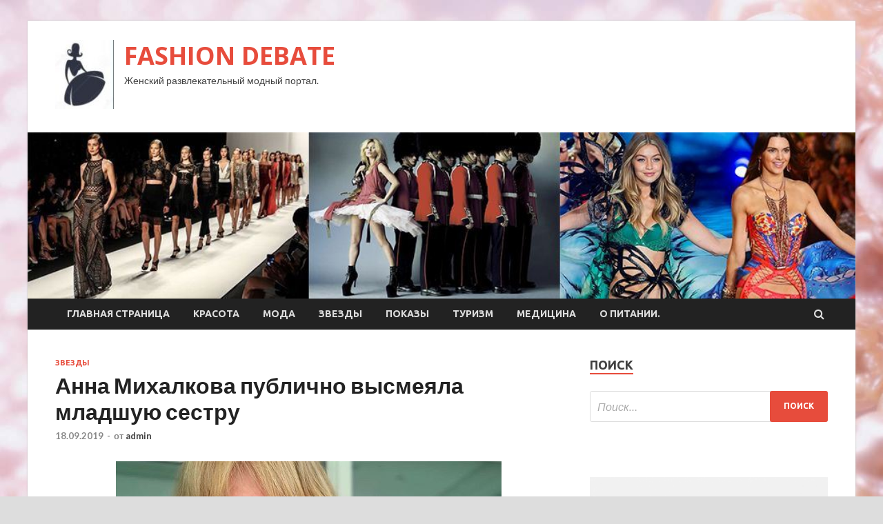

--- FILE ---
content_type: text/html; charset=UTF-8
request_url: http://mydiscus.ru/zvezdy/anna-mihalkova-pyblichno-vysmeiala-mladshyu-sestry.html
body_size: 12890
content:
<!DOCTYPE html>
<html lang="ru-RU">
<head>
<meta charset="UTF-8">
<meta name="viewport" content="width=device-width, initial-scale=1">
<link rel="profile" href="http://gmpg.org/xfn/11">

<title>Анна Михалкова публично высмеяла младшую сестру &#8212; FASHION DEBATE</title>
<meta name='robots' content='max-image-preview:large' />
<link rel='dns-prefetch' href='//fonts.googleapis.com' />
<link rel="alternate" title="oEmbed (JSON)" type="application/json+oembed" href="http://mydiscus.ru/wp-json/oembed/1.0/embed?url=http%3A%2F%2Fmydiscus.ru%2Fzvezdy%2Fanna-mihalkova-pyblichno-vysmeiala-mladshyu-sestry.html" />
<link rel="alternate" title="oEmbed (XML)" type="text/xml+oembed" href="http://mydiscus.ru/wp-json/oembed/1.0/embed?url=http%3A%2F%2Fmydiscus.ru%2Fzvezdy%2Fanna-mihalkova-pyblichno-vysmeiala-mladshyu-sestry.html&#038;format=xml" />
<style id='wp-img-auto-sizes-contain-inline-css' type='text/css'>
img:is([sizes=auto i],[sizes^="auto," i]){contain-intrinsic-size:3000px 1500px}
/*# sourceURL=wp-img-auto-sizes-contain-inline-css */
</style>
<style id='wp-block-library-inline-css' type='text/css'>
:root{--wp-block-synced-color:#7a00df;--wp-block-synced-color--rgb:122,0,223;--wp-bound-block-color:var(--wp-block-synced-color);--wp-editor-canvas-background:#ddd;--wp-admin-theme-color:#007cba;--wp-admin-theme-color--rgb:0,124,186;--wp-admin-theme-color-darker-10:#006ba1;--wp-admin-theme-color-darker-10--rgb:0,107,160.5;--wp-admin-theme-color-darker-20:#005a87;--wp-admin-theme-color-darker-20--rgb:0,90,135;--wp-admin-border-width-focus:2px}@media (min-resolution:192dpi){:root{--wp-admin-border-width-focus:1.5px}}.wp-element-button{cursor:pointer}:root .has-very-light-gray-background-color{background-color:#eee}:root .has-very-dark-gray-background-color{background-color:#313131}:root .has-very-light-gray-color{color:#eee}:root .has-very-dark-gray-color{color:#313131}:root .has-vivid-green-cyan-to-vivid-cyan-blue-gradient-background{background:linear-gradient(135deg,#00d084,#0693e3)}:root .has-purple-crush-gradient-background{background:linear-gradient(135deg,#34e2e4,#4721fb 50%,#ab1dfe)}:root .has-hazy-dawn-gradient-background{background:linear-gradient(135deg,#faaca8,#dad0ec)}:root .has-subdued-olive-gradient-background{background:linear-gradient(135deg,#fafae1,#67a671)}:root .has-atomic-cream-gradient-background{background:linear-gradient(135deg,#fdd79a,#004a59)}:root .has-nightshade-gradient-background{background:linear-gradient(135deg,#330968,#31cdcf)}:root .has-midnight-gradient-background{background:linear-gradient(135deg,#020381,#2874fc)}:root{--wp--preset--font-size--normal:16px;--wp--preset--font-size--huge:42px}.has-regular-font-size{font-size:1em}.has-larger-font-size{font-size:2.625em}.has-normal-font-size{font-size:var(--wp--preset--font-size--normal)}.has-huge-font-size{font-size:var(--wp--preset--font-size--huge)}.has-text-align-center{text-align:center}.has-text-align-left{text-align:left}.has-text-align-right{text-align:right}.has-fit-text{white-space:nowrap!important}#end-resizable-editor-section{display:none}.aligncenter{clear:both}.items-justified-left{justify-content:flex-start}.items-justified-center{justify-content:center}.items-justified-right{justify-content:flex-end}.items-justified-space-between{justify-content:space-between}.screen-reader-text{border:0;clip-path:inset(50%);height:1px;margin:-1px;overflow:hidden;padding:0;position:absolute;width:1px;word-wrap:normal!important}.screen-reader-text:focus{background-color:#ddd;clip-path:none;color:#444;display:block;font-size:1em;height:auto;left:5px;line-height:normal;padding:15px 23px 14px;text-decoration:none;top:5px;width:auto;z-index:100000}html :where(.has-border-color){border-style:solid}html :where([style*=border-top-color]){border-top-style:solid}html :where([style*=border-right-color]){border-right-style:solid}html :where([style*=border-bottom-color]){border-bottom-style:solid}html :where([style*=border-left-color]){border-left-style:solid}html :where([style*=border-width]){border-style:solid}html :where([style*=border-top-width]){border-top-style:solid}html :where([style*=border-right-width]){border-right-style:solid}html :where([style*=border-bottom-width]){border-bottom-style:solid}html :where([style*=border-left-width]){border-left-style:solid}html :where(img[class*=wp-image-]){height:auto;max-width:100%}:where(figure){margin:0 0 1em}html :where(.is-position-sticky){--wp-admin--admin-bar--position-offset:var(--wp-admin--admin-bar--height,0px)}@media screen and (max-width:600px){html :where(.is-position-sticky){--wp-admin--admin-bar--position-offset:0px}}

/*# sourceURL=wp-block-library-inline-css */
</style><style id='global-styles-inline-css' type='text/css'>
:root{--wp--preset--aspect-ratio--square: 1;--wp--preset--aspect-ratio--4-3: 4/3;--wp--preset--aspect-ratio--3-4: 3/4;--wp--preset--aspect-ratio--3-2: 3/2;--wp--preset--aspect-ratio--2-3: 2/3;--wp--preset--aspect-ratio--16-9: 16/9;--wp--preset--aspect-ratio--9-16: 9/16;--wp--preset--color--black: #000000;--wp--preset--color--cyan-bluish-gray: #abb8c3;--wp--preset--color--white: #ffffff;--wp--preset--color--pale-pink: #f78da7;--wp--preset--color--vivid-red: #cf2e2e;--wp--preset--color--luminous-vivid-orange: #ff6900;--wp--preset--color--luminous-vivid-amber: #fcb900;--wp--preset--color--light-green-cyan: #7bdcb5;--wp--preset--color--vivid-green-cyan: #00d084;--wp--preset--color--pale-cyan-blue: #8ed1fc;--wp--preset--color--vivid-cyan-blue: #0693e3;--wp--preset--color--vivid-purple: #9b51e0;--wp--preset--gradient--vivid-cyan-blue-to-vivid-purple: linear-gradient(135deg,rgb(6,147,227) 0%,rgb(155,81,224) 100%);--wp--preset--gradient--light-green-cyan-to-vivid-green-cyan: linear-gradient(135deg,rgb(122,220,180) 0%,rgb(0,208,130) 100%);--wp--preset--gradient--luminous-vivid-amber-to-luminous-vivid-orange: linear-gradient(135deg,rgb(252,185,0) 0%,rgb(255,105,0) 100%);--wp--preset--gradient--luminous-vivid-orange-to-vivid-red: linear-gradient(135deg,rgb(255,105,0) 0%,rgb(207,46,46) 100%);--wp--preset--gradient--very-light-gray-to-cyan-bluish-gray: linear-gradient(135deg,rgb(238,238,238) 0%,rgb(169,184,195) 100%);--wp--preset--gradient--cool-to-warm-spectrum: linear-gradient(135deg,rgb(74,234,220) 0%,rgb(151,120,209) 20%,rgb(207,42,186) 40%,rgb(238,44,130) 60%,rgb(251,105,98) 80%,rgb(254,248,76) 100%);--wp--preset--gradient--blush-light-purple: linear-gradient(135deg,rgb(255,206,236) 0%,rgb(152,150,240) 100%);--wp--preset--gradient--blush-bordeaux: linear-gradient(135deg,rgb(254,205,165) 0%,rgb(254,45,45) 50%,rgb(107,0,62) 100%);--wp--preset--gradient--luminous-dusk: linear-gradient(135deg,rgb(255,203,112) 0%,rgb(199,81,192) 50%,rgb(65,88,208) 100%);--wp--preset--gradient--pale-ocean: linear-gradient(135deg,rgb(255,245,203) 0%,rgb(182,227,212) 50%,rgb(51,167,181) 100%);--wp--preset--gradient--electric-grass: linear-gradient(135deg,rgb(202,248,128) 0%,rgb(113,206,126) 100%);--wp--preset--gradient--midnight: linear-gradient(135deg,rgb(2,3,129) 0%,rgb(40,116,252) 100%);--wp--preset--font-size--small: 13px;--wp--preset--font-size--medium: 20px;--wp--preset--font-size--large: 36px;--wp--preset--font-size--x-large: 42px;--wp--preset--spacing--20: 0.44rem;--wp--preset--spacing--30: 0.67rem;--wp--preset--spacing--40: 1rem;--wp--preset--spacing--50: 1.5rem;--wp--preset--spacing--60: 2.25rem;--wp--preset--spacing--70: 3.38rem;--wp--preset--spacing--80: 5.06rem;--wp--preset--shadow--natural: 6px 6px 9px rgba(0, 0, 0, 0.2);--wp--preset--shadow--deep: 12px 12px 50px rgba(0, 0, 0, 0.4);--wp--preset--shadow--sharp: 6px 6px 0px rgba(0, 0, 0, 0.2);--wp--preset--shadow--outlined: 6px 6px 0px -3px rgb(255, 255, 255), 6px 6px rgb(0, 0, 0);--wp--preset--shadow--crisp: 6px 6px 0px rgb(0, 0, 0);}:where(.is-layout-flex){gap: 0.5em;}:where(.is-layout-grid){gap: 0.5em;}body .is-layout-flex{display: flex;}.is-layout-flex{flex-wrap: wrap;align-items: center;}.is-layout-flex > :is(*, div){margin: 0;}body .is-layout-grid{display: grid;}.is-layout-grid > :is(*, div){margin: 0;}:where(.wp-block-columns.is-layout-flex){gap: 2em;}:where(.wp-block-columns.is-layout-grid){gap: 2em;}:where(.wp-block-post-template.is-layout-flex){gap: 1.25em;}:where(.wp-block-post-template.is-layout-grid){gap: 1.25em;}.has-black-color{color: var(--wp--preset--color--black) !important;}.has-cyan-bluish-gray-color{color: var(--wp--preset--color--cyan-bluish-gray) !important;}.has-white-color{color: var(--wp--preset--color--white) !important;}.has-pale-pink-color{color: var(--wp--preset--color--pale-pink) !important;}.has-vivid-red-color{color: var(--wp--preset--color--vivid-red) !important;}.has-luminous-vivid-orange-color{color: var(--wp--preset--color--luminous-vivid-orange) !important;}.has-luminous-vivid-amber-color{color: var(--wp--preset--color--luminous-vivid-amber) !important;}.has-light-green-cyan-color{color: var(--wp--preset--color--light-green-cyan) !important;}.has-vivid-green-cyan-color{color: var(--wp--preset--color--vivid-green-cyan) !important;}.has-pale-cyan-blue-color{color: var(--wp--preset--color--pale-cyan-blue) !important;}.has-vivid-cyan-blue-color{color: var(--wp--preset--color--vivid-cyan-blue) !important;}.has-vivid-purple-color{color: var(--wp--preset--color--vivid-purple) !important;}.has-black-background-color{background-color: var(--wp--preset--color--black) !important;}.has-cyan-bluish-gray-background-color{background-color: var(--wp--preset--color--cyan-bluish-gray) !important;}.has-white-background-color{background-color: var(--wp--preset--color--white) !important;}.has-pale-pink-background-color{background-color: var(--wp--preset--color--pale-pink) !important;}.has-vivid-red-background-color{background-color: var(--wp--preset--color--vivid-red) !important;}.has-luminous-vivid-orange-background-color{background-color: var(--wp--preset--color--luminous-vivid-orange) !important;}.has-luminous-vivid-amber-background-color{background-color: var(--wp--preset--color--luminous-vivid-amber) !important;}.has-light-green-cyan-background-color{background-color: var(--wp--preset--color--light-green-cyan) !important;}.has-vivid-green-cyan-background-color{background-color: var(--wp--preset--color--vivid-green-cyan) !important;}.has-pale-cyan-blue-background-color{background-color: var(--wp--preset--color--pale-cyan-blue) !important;}.has-vivid-cyan-blue-background-color{background-color: var(--wp--preset--color--vivid-cyan-blue) !important;}.has-vivid-purple-background-color{background-color: var(--wp--preset--color--vivid-purple) !important;}.has-black-border-color{border-color: var(--wp--preset--color--black) !important;}.has-cyan-bluish-gray-border-color{border-color: var(--wp--preset--color--cyan-bluish-gray) !important;}.has-white-border-color{border-color: var(--wp--preset--color--white) !important;}.has-pale-pink-border-color{border-color: var(--wp--preset--color--pale-pink) !important;}.has-vivid-red-border-color{border-color: var(--wp--preset--color--vivid-red) !important;}.has-luminous-vivid-orange-border-color{border-color: var(--wp--preset--color--luminous-vivid-orange) !important;}.has-luminous-vivid-amber-border-color{border-color: var(--wp--preset--color--luminous-vivid-amber) !important;}.has-light-green-cyan-border-color{border-color: var(--wp--preset--color--light-green-cyan) !important;}.has-vivid-green-cyan-border-color{border-color: var(--wp--preset--color--vivid-green-cyan) !important;}.has-pale-cyan-blue-border-color{border-color: var(--wp--preset--color--pale-cyan-blue) !important;}.has-vivid-cyan-blue-border-color{border-color: var(--wp--preset--color--vivid-cyan-blue) !important;}.has-vivid-purple-border-color{border-color: var(--wp--preset--color--vivid-purple) !important;}.has-vivid-cyan-blue-to-vivid-purple-gradient-background{background: var(--wp--preset--gradient--vivid-cyan-blue-to-vivid-purple) !important;}.has-light-green-cyan-to-vivid-green-cyan-gradient-background{background: var(--wp--preset--gradient--light-green-cyan-to-vivid-green-cyan) !important;}.has-luminous-vivid-amber-to-luminous-vivid-orange-gradient-background{background: var(--wp--preset--gradient--luminous-vivid-amber-to-luminous-vivid-orange) !important;}.has-luminous-vivid-orange-to-vivid-red-gradient-background{background: var(--wp--preset--gradient--luminous-vivid-orange-to-vivid-red) !important;}.has-very-light-gray-to-cyan-bluish-gray-gradient-background{background: var(--wp--preset--gradient--very-light-gray-to-cyan-bluish-gray) !important;}.has-cool-to-warm-spectrum-gradient-background{background: var(--wp--preset--gradient--cool-to-warm-spectrum) !important;}.has-blush-light-purple-gradient-background{background: var(--wp--preset--gradient--blush-light-purple) !important;}.has-blush-bordeaux-gradient-background{background: var(--wp--preset--gradient--blush-bordeaux) !important;}.has-luminous-dusk-gradient-background{background: var(--wp--preset--gradient--luminous-dusk) !important;}.has-pale-ocean-gradient-background{background: var(--wp--preset--gradient--pale-ocean) !important;}.has-electric-grass-gradient-background{background: var(--wp--preset--gradient--electric-grass) !important;}.has-midnight-gradient-background{background: var(--wp--preset--gradient--midnight) !important;}.has-small-font-size{font-size: var(--wp--preset--font-size--small) !important;}.has-medium-font-size{font-size: var(--wp--preset--font-size--medium) !important;}.has-large-font-size{font-size: var(--wp--preset--font-size--large) !important;}.has-x-large-font-size{font-size: var(--wp--preset--font-size--x-large) !important;}
/*# sourceURL=global-styles-inline-css */
</style>

<style id='classic-theme-styles-inline-css' type='text/css'>
/*! This file is auto-generated */
.wp-block-button__link{color:#fff;background-color:#32373c;border-radius:9999px;box-shadow:none;text-decoration:none;padding:calc(.667em + 2px) calc(1.333em + 2px);font-size:1.125em}.wp-block-file__button{background:#32373c;color:#fff;text-decoration:none}
/*# sourceURL=/wp-includes/css/classic-themes.min.css */
</style>
<link rel='stylesheet' id='hitmag-style-css' href='http://mydiscus.ru/wp-content/themes/hitmag/style.css' type='text/css' media='all' />
<link rel='stylesheet' id='jquery-flexslider-css' href='http://mydiscus.ru/wp-content/themes/hitmag/css/flexslider.css' type='text/css' media='screen' />
<link rel='stylesheet' id='jquery-magnific-popup-css' href='http://mydiscus.ru/wp-content/themes/hitmag/css/magnific-popup.css' type='text/css' media='all' />
<script type="text/javascript" src="http://mydiscus.ru/wp-includes/js/jquery/jquery.min.js" id="jquery-core-js"></script>
<script type="text/javascript" src="http://mydiscus.ru/wp-includes/js/jquery/jquery-migrate.min.js" id="jquery-migrate-js"></script>
<script type="text/javascript" id="wp-disable-css-lazy-load-js-extra">
/* <![CDATA[ */
var WpDisableAsyncLinks = {"wp-disable-font-awesome":"http://mydiscus.ru/wp-content/themes/hitmag/css/font-awesome.min.css","wp-disable-google-fonts":"//fonts.googleapis.com/css?family=Ubuntu:400,500,700|Lato:400,700,400italic,700italic|Open%20Sans:400,400italic,700&subset=latin,latin-ext"};
//# sourceURL=wp-disable-css-lazy-load-js-extra
/* ]]> */
</script>
<script type="text/javascript" src="http://mydiscus.ru/wp-content/plugins/wp-disable/js/css-lazy-load.min.js" id="wp-disable-css-lazy-load-js"></script>
<link rel="canonical" href="http://mydiscus.ru/zvezdy/anna-mihalkova-pyblichno-vysmeiala-mladshyu-sestry.html" />
<style type="text/css" id="custom-background-css">
body.custom-background { background-image: url("http://mydiscus.ru/wp-content/uploads/2019/09/woman.jpg"); background-position: left top; background-size: auto; background-repeat: repeat; background-attachment: scroll; }
</style>
	<link rel="icon" href="http://mydiscus.ru/wp-content/uploads/2019/09/moda3-e1568660454503.jpg" sizes="32x32" />
<link rel="icon" href="http://mydiscus.ru/wp-content/uploads/2019/09/moda3-e1568660454503.jpg" sizes="192x192" />
<link rel="apple-touch-icon" href="http://mydiscus.ru/wp-content/uploads/2019/09/moda3-e1568660454503.jpg" />
<meta name="msapplication-TileImage" content="http://mydiscus.ru/wp-content/uploads/2019/09/moda3-e1568660454503.jpg" />
</head>

<body class="wp-singular post-template-default single single-post postid-723 single-format-standard custom-background wp-custom-logo wp-theme-hitmag th-right-sidebar">

<div id="page" class="site hitmag-wrapper">
	<a class="skip-link screen-reader-text" href="#content">Перейти к содержимому</a>

	<header id="masthead" class="site-header" role="banner">
		
		
		<div class="header-main-area">
			<div class="hm-container">
			<div class="site-branding">
				<div class="site-branding-content">
					<div class="hm-logo">
						<a href="http://mydiscus.ru/" class="custom-logo-link" rel="home"><img width="85" height="100" src="http://mydiscus.ru/wp-content/uploads/2019/09/moda3-e1568660454503.jpg" class="custom-logo" alt="FASHION DEBATE" decoding="async" /></a>					</div><!-- .hm-logo -->

					<div class="hm-site-title">
													<p class="site-title"><a href="http://mydiscus.ru/" rel="home">FASHION DEBATE</a></p>
													<p class="site-description">Женский развлекательный модный портал.</p>
											</div><!-- .hm-site-title -->
				</div><!-- .site-branding-content -->
			</div><!-- .site-branding -->

						</div><!-- .hm-container -->
		</div><!-- .header-main-area -->

		<div class="hm-header-image"><img src="http://mydiscus.ru/wp-content/uploads/2019/09/fashion.jpg" height="199" width="992" alt="" /></div>
		<div class="hm-nav-container">
			<nav id="site-navigation" class="main-navigation" role="navigation">
				<div class="hm-container">
				<div class="menu-glavnoe-menyu-container"><ul id="primary-menu" class="menu"><li id="menu-item-16" class="menu-item menu-item-type-custom menu-item-object-custom menu-item-home menu-item-16"><a href="http://mydiscus.ru/">Главная страница</a></li>
<li id="menu-item-182" class="menu-item menu-item-type-taxonomy menu-item-object-category menu-item-182"><a href="http://mydiscus.ru/category/krasota">Красота</a></li>
<li id="menu-item-180" class="menu-item menu-item-type-taxonomy menu-item-object-category menu-item-180"><a href="http://mydiscus.ru/category/moda">Мода</a></li>
<li id="menu-item-181" class="menu-item menu-item-type-taxonomy menu-item-object-category current-post-ancestor current-menu-parent current-post-parent menu-item-181"><a href="http://mydiscus.ru/category/zvezdy">Звезды</a></li>
<li id="menu-item-186" class="menu-item menu-item-type-taxonomy menu-item-object-category menu-item-186"><a href="http://mydiscus.ru/category/pokazy">Показы</a></li>
<li id="menu-item-183" class="menu-item menu-item-type-taxonomy menu-item-object-category menu-item-183"><a href="http://mydiscus.ru/category/turizm">Туризм</a></li>
<li id="menu-item-185" class="menu-item menu-item-type-taxonomy menu-item-object-category menu-item-185"><a href="http://mydiscus.ru/category/medicina">Медицина</a></li>
<li id="menu-item-184" class="menu-item menu-item-type-taxonomy menu-item-object-category menu-item-184"><a href="http://mydiscus.ru/category/o-pitanii">О питании.</a></li>
</ul></div>
									<div class="hm-search-button-icon"></div>
					<div class="hm-search-box-container">
						<div class="hm-search-box">
							<form role="search" method="get" class="search-form" action="http://mydiscus.ru/">
				<label>
					<span class="screen-reader-text">Найти:</span>
					<input type="search" class="search-field" placeholder="Поиск&hellip;" value="" name="s" />
				</label>
				<input type="submit" class="search-submit" value="Поиск" />
			</form>						</div><!-- th-search-box -->
					</div><!-- .th-search-box-container -->
								</div><!-- .hm-container -->
			</nav><!-- #site-navigation -->
			<a href="#" class="navbutton" id="main-nav-button">Главное меню</a>
			<div class="responsive-mainnav"></div>
		</div><!-- .hm-nav-container -->

		
	</header><!-- #masthead -->

	<div id="content" class="site-content">
		<div class="hm-container">

	<div id="primary" class="content-area">
		<main id="main" class="site-main" role="main">

		
<article id="post-723" class="hitmag-single post-723 post type-post status-publish format-standard has-post-thumbnail hentry category-zvezdy">
	<header class="entry-header">
		<div class="cat-links"><a href="http://mydiscus.ru/category/zvezdy" rel="category tag">Звезды</a></div><h1 class="entry-title">Анна Михалкова публично высмеяла младшую сестру</h1>		<div class="entry-meta">
			<span class="posted-on"><a href="http://mydiscus.ru/zvezdy/anna-mihalkova-pyblichno-vysmeiala-mladshyu-sestry.html" rel="bookmark"><time class="entry-date published updated" datetime="2019-09-18T23:00:11+03:00">18.09.2019</time></a></span><span class="meta-sep"> - </span><span class="byline"> от <span class="author vcard"><a class="url fn n" href="http://mydiscus.ru/author/admin">admin</a></span></span>		</div><!-- .entry-meta -->
		
	</header><!-- .entry-header -->
	
	

	<div class="entry-content">
		<p><img decoding="async" alt="
Анна Михалкова публично высмеяла младшую сестру
" src="/wp-content/uploads/2019/09/2056cdb54e55a64239aeeafc87d7f05c.jpg" class="aligncenter" /></p>
<p>
Фото:<br />
@anikiti4na</p>
<p>
<p>
<p><p>Анна Михалкова на своей странице в Instagram подшутила над младшей сестрой Надеждой. Родственницу, которая младше актрисы на 12 лет Михалкова назвала «старшей».</p>
<blockquote class="instagram-media" data-instgrm-permalink="https://www.instagram.com/p/B2hETHzjYBe/?utm_source=ig_embed&amp;utm_campaign=loading" data-instgrm-version="12" style=" background:#FFF; border:0; border-radius:3px; box-shadow:0 0 1px 0 rgba(0,0,0,0.5),0 1px 10px 0 rgba(0,0,0,0.15); margin: 1px; max-width:540px; min-width:326px; padding:0; width:99.375%; width:-webkit-calc(100% - 2px); width:calc(100% - 2px);">
<p>
<p>
<p>
<p>
<p><p> Посмотреть эту публикацию в Instagram</p>
<p>
<p>
<p>
<p>
<p>
<p>
<p>
<p><p style=" color:#c9c8cd; font-family:Arial,sans-serif; font-size:14px; line-height:17px; margin-bottom:0; margin-top:8px; overflow:hidden; padding:8px 0 7px; text-align:center; text-overflow:ellipsis; white-space:nowrap;">Публикация от Anna <span id="more-723"></span>Mikhalkova (@anikiti4na)  17 Сен 2019 в 8:04 PDT</p>
</blockquote>
<p>
<p>Публикация в микроблоге артистки появилась 17 сентября. На снимке Анна изображена с младшей сестрой Надеждой.</p>
<p>«Хорошо иметь старшую сестру! Так я считаю!» — подписала актриса фотографию (орфография и пунктуация авторов здесь и далее сохранены — прим. ред.).</p>
<p>Надежда решила ответить на выпад Анны в комментариях к посту.</p>
<p>«Но без младшей не было бы и старшей. Ха», — написала она.</p>
<p>
<blockquote><p>Анна продолжила диалог. «Безупречная логика», — отметила актриса. «Вся в тебя», — резюмировала её сестра. </p></blockquote>
<p>Шутливую перепалку по достоинству оценили подписчики Михалковой, большинство которых сошлись во мнении, что обе сестры прекрасно выглядят.</p>
<p>Спустя почти сутки после публикации пост набрал 31 тысячу лайков.</p>
<p><p> <a href="http://news.rambler.ru/starlife/42847272-anna-mihalkova-publichno-vysmeyala-mladshuyu-sestru/">news.rambler.ru</a> </p>
	</div><!-- .entry-content -->

	<footer class="entry-footer">
			</footer><!-- .entry-footer -->
</article><!-- #post-## -->

    <div class="hm-related-posts">
    
    <div class="wt-container">
        <h4 class="widget-title">Похожие записи</h4>
    </div>

    <div class="hmrp-container">

        
                <div class="hm-rel-post">
                    <a href="http://mydiscus.ru/zvezdy/doch-galkina-i-pygachevoi-ystroila-doma-modnyi-pokaz.html" rel="bookmark" title="Дочь Галкина и Пугачевой устроила дома модный показ">
                        <img width="348" height="215" src="http://mydiscus.ru/wp-content/uploads/2019/10/fa8e50f03897b2d42d04ea101f5538f8-348x215.jpg" class="attachment-hitmag-grid size-hitmag-grid wp-post-image" alt="" decoding="async" fetchpriority="high" />                    </a>
                    <h3 class="post-title">
                        <a href="http://mydiscus.ru/zvezdy/doch-galkina-i-pygachevoi-ystroila-doma-modnyi-pokaz.html" rel="bookmark" title="Дочь Галкина и Пугачевой устроила дома модный показ">
                            Дочь Галкина и Пугачевой устроила дома модный показ                        </a>
                    </h3>
                    <p class="hms-meta"><time class="entry-date published updated" datetime="2019-10-01T07:00:12+03:00">01.10.2019</time></p>
                </div>
            
            
                <div class="hm-rel-post">
                    <a href="http://mydiscus.ru/zvezdy/komochek-schastia-svetlana-loboda-podelilas-arhivnym-foto-s-mladshei-dochkoi.html" rel="bookmark" title="«Комочек счастья»: Светлана Лобода поделилась архивным фото с младшей дочкой">
                        <img width="348" height="215" src="http://mydiscus.ru/wp-content/uploads/2019/10/8fd3c9be5b74d6b183bc9bcbcc4a1555-348x215.jpg" class="attachment-hitmag-grid size-hitmag-grid wp-post-image" alt="" decoding="async" />                    </a>
                    <h3 class="post-title">
                        <a href="http://mydiscus.ru/zvezdy/komochek-schastia-svetlana-loboda-podelilas-arhivnym-foto-s-mladshei-dochkoi.html" rel="bookmark" title="«Комочек счастья»: Светлана Лобода поделилась архивным фото с младшей дочкой">
                            «Комочек счастья»: Светлана Лобода поделилась архивным фото с младшей дочкой                        </a>
                    </h3>
                    <p class="hms-meta"><time class="entry-date published updated" datetime="2019-10-01T07:00:10+03:00">01.10.2019</time></p>
                </div>
            
            
                <div class="hm-rel-post">
                    <a href="http://mydiscus.ru/zvezdy/idi-na-nargiz-otvetila-na-kritiky.html" rel="bookmark" title="«Иди на ***»: Наргиз ответила на критику">
                        <img width="348" height="215" src="http://mydiscus.ru/wp-content/uploads/2019/09/d54ce80b0d266a798384ec58cb1bf191-348x215.jpg" class="attachment-hitmag-grid size-hitmag-grid wp-post-image" alt="" decoding="async" />                    </a>
                    <h3 class="post-title">
                        <a href="http://mydiscus.ru/zvezdy/idi-na-nargiz-otvetila-na-kritiky.html" rel="bookmark" title="«Иди на ***»: Наргиз ответила на критику">
                            «Иди на ***»: Наргиз ответила на критику                        </a>
                    </h3>
                    <p class="hms-meta"><time class="entry-date published updated" datetime="2019-09-30T23:00:14+03:00">30.09.2019</time></p>
                </div>
            
            
    </div>
    </div>

    
	<nav class="navigation post-navigation" aria-label="Записи">
		<h2 class="screen-reader-text">Навигация по записям</h2>
		<div class="nav-links"><div class="nav-previous"><a href="http://mydiscus.ru/zvezdy/stali-izvestny-podrobnosti-pervogo-obsledovaniia-zavorotnuk.html" rel="prev"><span class="meta-nav" aria-hidden="true">Предыдущая статья</span> <span class="post-title">Стали известны подробности первого обследования Заворотнюк</span></a></div><div class="nav-next"><a href="http://mydiscus.ru/o-pitanii/kyrinye-kotlety-iz-farsha-na-skovorode.html" rel="next"><span class="meta-nav" aria-hidden="true">Следующая статья</span> <span class="post-title">Куриные котлеты из фарша на сковороде</span></a></div></div>
	</nav><div class="hm-authorbox">

    <div class="hm-author-img">
        <img alt='' src='https://secure.gravatar.com/avatar/5fdb85cac86e45de2473cae2fb150b8501f466c267d3d07ed0727a97153d5b64?s=100&#038;d=mm&#038;r=g' srcset='https://secure.gravatar.com/avatar/5fdb85cac86e45de2473cae2fb150b8501f466c267d3d07ed0727a97153d5b64?s=200&#038;d=mm&#038;r=g 2x' class='avatar avatar-100 photo' height='100' width='100' loading='lazy' decoding='async'/>    </div>

    <div class="hm-author-content">
        <h4 class="author-name">О admin</h4>
        <p class="author-description"></p>
        <a class="author-posts-link" href="http://mydiscus.ru/author/admin" title="admin">
            Посмотреть все записи автора admin &rarr;        </a>
    </div>

</div>
		</main><!-- #main -->
	</div><!-- #primary -->


<script async="async" src="https://w.uptolike.com/widgets/v1/zp.js?pid=lf80c58bc0976909ea484783518dc18b8c7186b020" type="text/javascript"></script>

<aside id="secondary" class="widget-area" role="complementary">
	<section id="search-3" class="widget widget_search"><h4 class="widget-title">Поиск</h4><form role="search" method="get" class="search-form" action="http://mydiscus.ru/">
				<label>
					<span class="screen-reader-text">Найти:</span>
					<input type="search" class="search-field" placeholder="Поиск&hellip;" value="" name="s" />
				</label>
				<input type="submit" class="search-submit" value="Поиск" />
			</form></section><section id="execphp-2" class="widget widget_execphp">			<div class="execphpwidget"> </div>
		</section><section id="hitmag_dual_category_posts-2" class="widget widget_hitmag_dual_category_posts">		<!-- Category 1 -->
		<div class="hm-dualc-left">
			
                                                                    
                        <div class="hmbd-post">
                                                            <a href="http://mydiscus.ru/krasota/v-milane-proshlo-live-show-aldo-coppola-osen-zima-2019.html" title="В Милане прошло Live Show Aldo Coppola осень-зима 2019"><img width="348" height="215" src="http://mydiscus.ru/wp-content/uploads/2019/09/0d654823f7b09133e7530202669486b4-348x215.png" class="attachment-hitmag-grid size-hitmag-grid wp-post-image" alt="" decoding="async" loading="lazy" /></a>
                            
                            <div class="cat-links"><a href="http://mydiscus.ru/category/krasota" rel="category tag">Красота</a></div>
                            <h3 class="hmb-entry-title"><a href="http://mydiscus.ru/krasota/v-milane-proshlo-live-show-aldo-coppola-osen-zima-2019.html" rel="bookmark">В Милане прошло Live Show Aldo Coppola осень-зима 2019</a></h3>						

                            <div class="hmb-entry-meta">
                                <span class="posted-on"><a href="http://mydiscus.ru/krasota/v-milane-proshlo-live-show-aldo-coppola-osen-zima-2019.html" rel="bookmark"><time class="entry-date published updated" datetime="2019-09-30T17:00:59+03:00">30.09.2019</time></a></span><span class="meta-sep"> - </span><span class="byline"> от <span class="author vcard"><a class="url fn n" href="http://mydiscus.ru/author/admin">admin</a></span></span>                            </div><!-- .entry-meta -->

                            <div class="hmb-entry-summary"><p>Стилисты Aldo Coppola представили самые актуальные бьюти-образы нового сезона В Милане состоялось шоу парикмахерского искусства Live Show Aldo Coppola сезона осень-зима 2019. Около 1 500</p>
</div>
                        </div><!-- .hmbd-post -->

                                                                                                    <div class="hms-post">
                                                            <div class="hms-thumb">
                                    <a href="http://mydiscus.ru/krasota/djennifer-lopes-vypystila-svoi-25-i-parfum.html" rel="bookmark" title="Дженнифер Лопес выпустила свой 25-й парфюм">	
                                        <img width="135" height="93" src="http://mydiscus.ru/wp-content/uploads/2019/09/c82395640350443e0139b0ff46fbf1fd-135x93.jpg" class="attachment-hitmag-thumbnail size-hitmag-thumbnail wp-post-image" alt="" decoding="async" loading="lazy" />                                    </a>
                                </div>
                                                        <div class="hms-details">
                                <h3 class="hms-title"><a href="http://mydiscus.ru/krasota/djennifer-lopes-vypystila-svoi-25-i-parfum.html" rel="bookmark">Дженнифер Лопес выпустила свой 25-й парфюм</a></h3>                                <p class="hms-meta"><time class="entry-date published updated" datetime="2019-09-28T17:00:09+03:00">28.09.2019</time></p>
                            </div>
                        </div>
                                                                                                    <div class="hms-post">
                                                            <div class="hms-thumb">
                                    <a href="http://mydiscus.ru/krasota/vizajist-i-influenser-aleksandra-kirienko-sdelala-reportaj-s-beksteidja-pokaza-dior.html" rel="bookmark" title="Визажист и инфлюенсер Александра Кириенко сделала репортаж с бэкстейджа показа Dior">	
                                        <img width="135" height="93" src="http://mydiscus.ru/wp-content/uploads/2019/09/4dd6ac1918affbbe20400c876d4396ce-135x93.jpg" class="attachment-hitmag-thumbnail size-hitmag-thumbnail wp-post-image" alt="" decoding="async" loading="lazy" />                                    </a>
                                </div>
                                                        <div class="hms-details">
                                <h3 class="hms-title"><a href="http://mydiscus.ru/krasota/vizajist-i-influenser-aleksandra-kirienko-sdelala-reportaj-s-beksteidja-pokaza-dior.html" rel="bookmark">Визажист и инфлюенсер Александра Кириенко сделала репортаж с бэкстейджа показа Dior</a></h3>                                <p class="hms-meta"><time class="entry-date published updated" datetime="2019-09-27T17:00:29+03:00">27.09.2019</time></p>
                            </div>
                        </div>
                                                                                    
		</div><!-- .hm-dualc-left -->


		<!-- Category 2 -->

		<div class="hm-dualc-right">
			
							
                            
                    <div class="hmbd-post">
                                                    <a href="http://mydiscus.ru/moda/ykrainka-na-shoy-loreal-paris-katia-silchenko-delit-podiym-s-gollivydskimi-zvezdami-fotovideo.html" title="Украинка на шоу L’Oreal Paris: Катя Сильченко делит подиум с голливудскими звездами (ФОТО+ВИДЕО)"><img width="348" height="215" src="http://mydiscus.ru/wp-content/uploads/2019/10/ccedb357757655a409318e070627ec04-348x215.jpg" class="attachment-hitmag-grid size-hitmag-grid wp-post-image" alt="" decoding="async" loading="lazy" /></a>
                        
                        <div class="cat-links"><a href="http://mydiscus.ru/category/moda" rel="category tag">Мода</a></div>
                        <h3 class="hmb-entry-title"><a href="http://mydiscus.ru/moda/ykrainka-na-shoy-loreal-paris-katia-silchenko-delit-podiym-s-gollivydskimi-zvezdami-fotovideo.html" rel="bookmark">Украинка на шоу L’Oreal Paris: Катя Сильченко делит подиум с голливудскими звездами (ФОТО+ВИДЕО)</a></h3>						
                        
                        <div class="hmb-entry-meta">
                                <span class="posted-on"><a href="http://mydiscus.ru/moda/ykrainka-na-shoy-loreal-paris-katia-silchenko-delit-podiym-s-gollivydskimi-zvezdami-fotovideo.html" rel="bookmark"><time class="entry-date published updated" datetime="2019-10-01T03:00:22+03:00">01.10.2019</time></a></span><span class="meta-sep"> - </span><span class="byline"> от <span class="author vcard"><a class="url fn n" href="http://mydiscus.ru/author/admin">admin</a></span></span>                        </div><!-- .entry-meta -->
                        <div class="hmb-entry-summary"><p>Неделя моды в Париже продолжает радовать зрителей невероятными представлениями, на этот раз эффектным зрелищем стало фешн-шоу L&rsquo;Oreal Paris. На его подиуме появились&nbsp;голливудские актрисы, знаменитые певицы и модели, среди которых впервые &hellip; </p>
</div>
                    </div><!-- .hmdb-post -->
                    
                                                                    
                    <div class="hms-post">
                                                    <div class="hms-thumb">
                                <a href="http://mydiscus.ru/moda/stilnaia-politika-renata-litvinova-i-bella-hadid-na-pokaze-balenciaga-ss-2020.html" rel="bookmark" title="Стильная политика: Рената Литвинова и Белла Хадид на показе Balenciaga SS 2020">	
                                    <img width="135" height="93" src="http://mydiscus.ru/wp-content/uploads/2019/09/f67989321129e31ffbfaf74b6749949c-135x93.jpg" class="attachment-hitmag-thumbnail size-hitmag-thumbnail wp-post-image" alt="" decoding="async" loading="lazy" />                                </a>
                            </div>
                                                <div class="hms-details">
                            <h3 class="hms-title"><a href="http://mydiscus.ru/moda/stilnaia-politika-renata-litvinova-i-bella-hadid-na-pokaze-balenciaga-ss-2020.html" rel="bookmark">Стильная политика: Рената Литвинова и Белла Хадид на показе Balenciaga SS 2020</a></h3>                            <p class="hms-meta"><time class="entry-date published updated" datetime="2019-09-30T19:00:13+03:00">30.09.2019</time></p>
                        </div>
                    </div>

                                                                    
                    <div class="hms-post">
                                                    <div class="hms-thumb">
                                <a href="http://mydiscus.ru/moda/svadebnye-platia-peria-bahroma-v-kieve-sostoialsia-expo-wedding-fashion-ukraine-2019.html" rel="bookmark" title="Свадебные платья, перья, бахрома: в Киеве состоялся Expo Wedding Fashion Ukraine 2019">	
                                    <img width="135" height="93" src="http://mydiscus.ru/wp-content/uploads/2019/09/350dec01e18df6b1fb0f04e48ef0e49c-135x93.jpg" class="attachment-hitmag-thumbnail size-hitmag-thumbnail wp-post-image" alt="" decoding="async" loading="lazy" />                                </a>
                            </div>
                                                <div class="hms-details">
                            <h3 class="hms-title"><a href="http://mydiscus.ru/moda/svadebnye-platia-peria-bahroma-v-kieve-sostoialsia-expo-wedding-fashion-ukraine-2019.html" rel="bookmark">Свадебные платья, перья, бахрома: в Киеве состоялся Expo Wedding Fashion Ukraine 2019</a></h3>                            <p class="hms-meta"><time class="entry-date published updated" datetime="2019-09-30T19:00:12+03:00">30.09.2019</time></p>
                        </div>
                    </div>

                                                                                
		</div><!--.hm-dualc-right-->


</section>
		<section id="recent-posts-3" class="widget widget_recent_entries">
		<h4 class="widget-title">Последние записи</h4>
		<ul>
											<li>
					<a href="http://mydiscus.ru/zvezdy/doch-galkina-i-pygachevoi-ystroila-doma-modnyi-pokaz.html">Дочь Галкина и Пугачевой устроила дома модный показ</a>
									</li>
											<li>
					<a href="http://mydiscus.ru/zvezdy/komochek-schastia-svetlana-loboda-podelilas-arhivnym-foto-s-mladshei-dochkoi.html">«Комочек счастья»: Светлана Лобода поделилась архивным фото с младшей дочкой</a>
									</li>
											<li>
					<a href="http://mydiscus.ru/moda/ykrainka-na-shoy-loreal-paris-katia-silchenko-delit-podiym-s-gollivydskimi-zvezdami-fotovideo.html">Украинка на шоу L’Oreal Paris: Катя Сильченко делит подиум с голливудскими звездами (ФОТО+ВИДЕО)</a>
									</li>
											<li>
					<a href="http://mydiscus.ru/zvezdy/idi-na-nargiz-otvetila-na-kritiky.html">«Иди на ***»: Наргиз ответила на критику</a>
									</li>
											<li>
					<a href="http://mydiscus.ru/zvezdy/eks-solistka-miraja-sostavila-zaveshanie.html">Экс-солистка «Миража» составила завещание</a>
									</li>
					</ul>

		</section></aside><!-- #secondary -->	</div><!-- .hm-container -->
	</div><!-- #content -->

	<footer id="colophon" class="site-footer" role="contentinfo">
		<div class="hm-container">
			<div class="footer-widget-area">
				<div class="footer-sidebar" role="complementary">
					<aside id="custom_html-2" class="widget_text widget widget_custom_html"><div class="textwidget custom-html-widget"><noindex>
При цитировании ссылка на источник обязательна.
</noindex></div></aside>				</div><!-- .footer-sidebar -->
		
				<div class="footer-sidebar" role="complementary">
					<aside id="custom_html-3" class="widget_text widget widget_custom_html"><div class="textwidget custom-html-widget"><noindex>
<!--LiveInternet counter--><script type="text/javascript">
document.write('<a href="//www.liveinternet.ru/click" '+
'target="_blank"><img src="//counter.yadro.ru/hit?t28.6;r'+
escape(document.referrer)+((typeof(screen)=='undefined')?'':
';s'+screen.width+'*'+screen.height+'*'+(screen.colorDepth?
screen.colorDepth:screen.pixelDepth))+';u'+escape(document.URL)+
';h'+escape(document.title.substring(0,150))+';'+Math.random()+
'" alt="" title="LiveInternet: показано количество просмотров и'+
' посетителей" '+
'border="0" width="88" height="120"><\/a>')
</script><!--/LiveInternet-->
</noindex></div></aside>				</div><!-- .footer-sidebar -->		

				<div class="footer-sidebar" role="complementary">
					<aside id="custom_html-4" class="widget_text widget widget_custom_html"><div class="textwidget custom-html-widget"><noindex>
Все материалы на данном сайте взяты из открытых источников и предоставляются исключительно в ознакомительных целях. Права на материалы принадлежат их владельцам. Администрация сайта ответственности за содержание материала не несет. Если Вы обнаружили на нашем сайте материалы, которые нарушают авторские права, принадлежащие Вам, Вашей компании или организации, пожалуйста, сообщите нам.
</noindex></div></aside>				</div><!-- .footer-sidebar -->			
			</div><!-- .footer-widget-area -->
		</div><!-- .hm-container -->

		<div class="site-info">
			<div class="hm-container">
				<div class="site-info-owner">
					Авторские права &#169; 2026 <a href="http://mydiscus.ru/" title="FASHION DEBATE" >FASHION DEBATE</a>.				</div>			
				<div class="site-info-designer">
					
					<span class="sep">  </span>
					
					<span class="sep">  </span>
					
				</div>
			</div><!-- .hm-container -->
		</div><!-- .site-info -->
	</footer><!-- #colophon -->
</div><!-- #page -->


<script type="text/javascript">
<!--
var _acic={dataProvider:10};(function(){var e=document.createElement("script");e.type="text/javascript";e.async=true;e.src="https://www.acint.net/aci.js";var t=document.getElementsByTagName("script")[0];t.parentNode.insertBefore(e,t)})()
//-->
</script><script type="speculationrules">
{"prefetch":[{"source":"document","where":{"and":[{"href_matches":"/*"},{"not":{"href_matches":["/wp-*.php","/wp-admin/*","/wp-content/uploads/*","/wp-content/*","/wp-content/plugins/*","/wp-content/themes/hitmag/*","/*\\?(.+)"]}},{"not":{"selector_matches":"a[rel~=\"nofollow\"]"}},{"not":{"selector_matches":".no-prefetch, .no-prefetch a"}}]},"eagerness":"conservative"}]}
</script>
<script type="text/javascript" src="http://mydiscus.ru/wp-content/themes/hitmag/js/navigation.js" id="hitmag-navigation-js"></script>
<script type="text/javascript" src="http://mydiscus.ru/wp-content/themes/hitmag/js/skip-link-focus-fix.js" id="hitmag-skip-link-focus-fix-js"></script>
<script type="text/javascript" src="http://mydiscus.ru/wp-content/themes/hitmag/js/jquery.flexslider-min.js" id="jquery-flexslider-js"></script>
<script type="text/javascript" src="http://mydiscus.ru/wp-content/themes/hitmag/js/scripts.js" id="hitmag-scripts-js"></script>
<script type="text/javascript" src="http://mydiscus.ru/wp-content/themes/hitmag/js/jquery.magnific-popup.min.js" id="jquery-magnific-popup-js"></script>
</body>
</html>

--- FILE ---
content_type: application/javascript;charset=utf-8
request_url: https://w.uptolike.com/widgets/v1/version.js?cb=cb__utl_cb_share_1769373578947946
body_size: 397
content:
cb__utl_cb_share_1769373578947946('1ea92d09c43527572b24fe052f11127b');